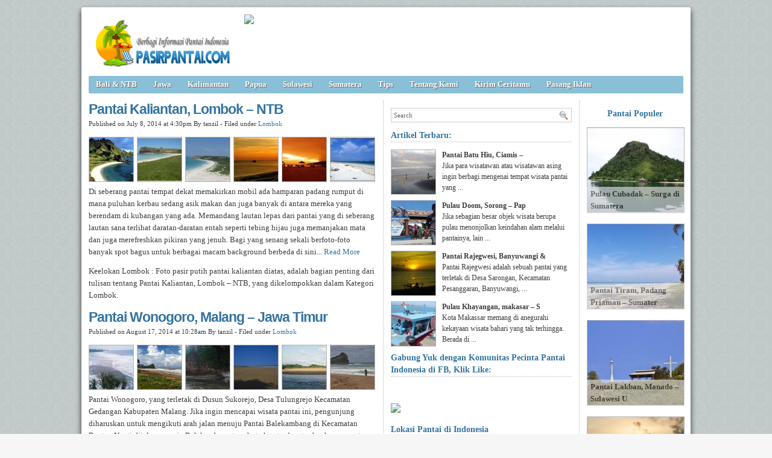

--- FILE ---
content_type: text/html; charset=UTF-8
request_url: https://pasirpantai.com/tag/lokasi-kaliantan/
body_size: 7815
content:
<!DOCTYPE html><html xmlns="http://www.w3.org/1999/xhtml" dir="ltr" lang="en-US" xmlns:x2="http://www.w3.org/2002/06/xhtml2" xmlns:fb="http://www.facebook.com/2008/fbml"><head><title>Lokasi Kaliantan : Pantai Kaliantan, Lombok &#8211; NTB. Lokasi Kaliantan. </title><meta name="description" content="Lokasi Kaliantan : Pantai Kaliantan, Lombok &#8211; NTB. Pantai Indah,Gambar Pantai Kaliantan,Wisata Bahari,Pantai Di Pulau Lombok,Pantai Kaliantan,Penginapan Di Pantai Kaliantan,Bangka,Pantai Gili,Lokasi Kaliantan. " /><meta name="keywords" content="Lokasi Kaliantan : Pantai Kaliantan, Lombok &#8211; NTB. Coklat,Tanjung Ringgit,Informasi Kaliantan,Foto Pantai Kaliantan,Pantai Lombok,Tebing,Lokasi Kaliantan,Foto Kaliantan,Lokasi Kaliantan. " /><meta charset="UTF-8" /><meta name="robots" content="noindex, follow" /><link rel="shortcut icon" href="https://pasirpantai.com/wp-content/themes/pempek-modified/images/favicon.ico" type="image/x-icon" /><link rel="alternate" type="application/rss+xml" title="RSS 2.0" href="https://pasirpantai.com/feed/" /><link rel="alternate" type="text/xml" title="RSS .92" href="https://pasirpantai.com/feed/rss/" /><link rel="alternate" type="application/atom+xml" title="Atom 0.3" href="https://pasirpantai.com/feed/atom/" /><link rel="pingback" href="https://pasirpantai.com/xmlrpc.php" /><link rel="stylesheet" href="https://pasirpantai.com/wp-content/themes/pempek-modified/style.css" type="text/css" media="screen, projection" /><link href='http://fonts.googleapis.com/css?family=Asap' rel='stylesheet' type='text/css'>	
	
	
	</head><body itemscope itemtype="http://schema.org/WebPage"><div id="wr"><div id="h"><div class="lg mt ml"><h1 class="lg"><a href="https://pasirpantai.com" img src="https://pasirpantai.com/wp-content/uploads/2022/12/pasirpantai_logo111.png" title="PasirPantai.com: Tempat Berbagi Informasi Pantai di Indonesia">PasirPantai.com: Tempat Berbagi Informasi Pantai di Indonesia</a></h1></div><div class="ad1 mt">
<a href="http://www.pasirpantai.com/pasang-iklan/"><img src="http://www.pasirpantai.com/wp-content/uploads/2013/07/slotiklan1.png"></a></div></div><div id="n"><ul class="pnl">	<li class="cat-item cat-item-1"><a rel="nofollow" href="https://pasirpantai.com/category/balintb/">Bali &amp; NTB</a>
</li>
	<li class="cat-item cat-item-4"><a rel="nofollow" href="https://pasirpantai.com/category/jawa/">Jawa</a>
</li>
	<li class="cat-item cat-item-6"><a rel="nofollow" href="https://pasirpantai.com/category/kalimantan/">Kalimantan</a>
</li>
	<li class="cat-item cat-item-9"><a rel="nofollow" href="https://pasirpantai.com/category/papua/">Papua</a>
</li>
	<li class="cat-item cat-item-7"><a rel="nofollow" href="https://pasirpantai.com/category/sulawesi/">Sulawesi</a>
</li>
	<li class="cat-item cat-item-3"><a rel="nofollow" href="https://pasirpantai.com/category/sumatera/">Sumatera</a>
</li>
	<li class="cat-item cat-item-12"><a rel="nofollow" href="https://pasirpantai.com/category/tips/">Tips</a>
</li>
<li class="cat-item"><a rel="nofollow" href="http://www.pasirpantai.com/about/">Tentang Kami</a></li>
	<li class="cat-item"><a rel="nofollow" href="http://www.pasirpantai.com/kontributor/">Kirim Ceritamu</a></li>
	<li class="cat-item"><a rel="nofollow" href="http://www.pasirpantai.com/pasang-iklan/">Pasang Iklan</a></li></ul></div><div id="c">



<div id="isi">

	<h2 class="j">Pantai Kaliantan, Lombok &#8211; NTB<a href="https://pasirpantai.com/balintb/lombok/menikmati-golden-sunset-di-pantai-kaliantan/" rel="follow">&#160;</a></h2><div class="meta mb">Published on July 8, 2014 at 4:30pm By tanzil - Filed under <a href="https://pasirpantai.com/category/balintb/lombok/" rel="nofollow">Lombok</a></div><div class="ht"><a href="https://pasirpantai.com/balintb/lombok/menikmati-golden-sunset-di-pantai-kaliantan/attachment/garis-pantai-kaliantan/"><img src="https://pasirpantai.com/wp-content/uploads/2014/07/garis-pantai-kaliantan-73x73.jpg" alt="Lombok, : garis pantai kaliantan" /></a><a href="https://pasirpantai.com/balintb/lombok/menikmati-golden-sunset-di-pantai-kaliantan/attachment/padang-rumput-di-pesisir-pantai-kaliantan/"><img src="https://pasirpantai.com/wp-content/uploads/2014/07/padang-rumput-di-pesisir-pantai-kaliantan-73x73.jpg" alt="Lombok, : padang rumput di pesisir pantai kaliantan" /></a><a href="https://pasirpantai.com/balintb/lombok/menikmati-golden-sunset-di-pantai-kaliantan/attachment/panorama-pantai-kaliantan-2/"><img src="https://pasirpantai.com/wp-content/uploads/2014/07/panorama-pantai-kaliantan1-73x73.jpg" alt="Lombok, : panorama pantai kaliantan" /></a><a href="https://pasirpantai.com/balintb/lombok/menikmati-golden-sunset-di-pantai-kaliantan/attachment/suasana-senja-di-pantai-kalianatan-2/"><img src="https://pasirpantai.com/wp-content/uploads/2014/07/suasana-senja-di-pantai-kalianatan1-73x73.jpg" alt="Lombok, : suasana senja di pantai kalianatan" /></a><a href="https://pasirpantai.com/balintb/lombok/menikmati-golden-sunset-di-pantai-kaliantan/attachment/golden-sunset-pantai-kaliantan/"><img src="https://pasirpantai.com/wp-content/uploads/2014/07/golden-sunset-pantai-kaliantan-73x73.jpg" alt="Lombok, : golden sunset pantai kaliantan" /></a><a href="https://pasirpantai.com/balintb/lombok/menikmati-golden-sunset-di-pantai-kaliantan/attachment/pasir-putih-pantai-kaliantan/"><img src="https://pasirpantai.com/wp-content/uploads/2014/07/pasir-putih-pantai-kaliantan-73x73.jpg" alt="Lombok, : pasir putih pantai kaliantan" /></a></div><p>Di seberang pantai tempat dekat memakirkan mobil ada hamparan padang rumput di mana puluhan kerbau sedang asik makan dan juga banyak di antara mereka yang berendam di kubangan yang ada. Memandang lautan lepas dari pantai yang di seberang lautan sana terlihat daratan-daratan entah seperti tebing hijau juga memanjakan mata dan juga merefreshkan pikiran yang jenuh. Bagi yang senang sekali berfoto-foto banyak spot bagus untuk berbagai macam background berbeda di sini... <a href="https://pasirpantai.com/balintb/lombok/menikmati-golden-sunset-di-pantai-kaliantan/">Read More</a></p><p>Keelokan Lombok : Foto pasir putih pantai kaliantan  diatas, adalah bagian penting dari tulisan tentang Pantai Kaliantan, Lombok &#8211; NTB, yang dikelompokkan dalam Kategori Lombok.</p>
		  
		  
		  
		  <h2 class="j">Pantai Wonogoro, Malang – Jawa Timur<a href="https://pasirpantai.com/jawa/jawa-timur/pantai-wonogoro-malang-jawa-timur/" rel="follow">&#160;</a></h2><div class="meta mb">Published on August 17, 2014 at 10:28am By tanzil - Filed under <a href="https://pasirpantai.com/category/balintb/lombok/" rel="nofollow">Lombok</a></div><div class="ht"><a href="https://pasirpantai.com/jawa/jawa-timur/pantai-wonogoro-malang-jawa-timur/attachment/keindahan-ombak-pantai-wonorogo/"><img src="https://pasirpantai.com/wp-content/uploads/2014/08/Keindahan-Ombak-Pantai-Wonorogo-73x73.jpg" alt="Lombok, : Keindahan Ombak Pantai Wonorogo" /></a><a href="https://pasirpantai.com/jawa/jawa-timur/pantai-wonogoro-malang-jawa-timur/attachment/wpid-pantai-wonogoro-terletak-di-dusun-sukorejo/"><img src="https://pasirpantai.com/wp-content/uploads/2014/08/wpid-Pantai-Wonogoro-Terletak-di-Dusun-Sukorejo-73x73.jpg" alt="Lombok, : wpid-Pantai-Wonogoro-Terletak-di-Dusun-Sukorejo" /></a><a href="https://pasirpantai.com/jawa/jawa-timur/pantai-wonogoro-malang-jawa-timur/attachment/panorama-pantai-wonorogo/"><img src="https://pasirpantai.com/wp-content/uploads/2014/08/Panorama-Pantai-Wonorogo-73x73.jpg" alt="Lombok, : Panorama Pantai Wonorogo" /></a><a href="https://pasirpantai.com/jawa/jawa-timur/pantai-wonogoro-malang-jawa-timur/attachment/pantai-wonorogo/"><img src="https://pasirpantai.com/wp-content/uploads/2014/08/Pantai-Wonorogo-73x73.jpg" alt="Lombok, : Pantai Wonorogo" /></a><a href="https://pasirpantai.com/jawa/jawa-timur/pantai-wonogoro-malang-jawa-timur/attachment/wpid-pantai-wonogoro-terletak-di-dusun-sukorejo2/"><img src="https://pasirpantai.com/wp-content/uploads/2014/08/wpid-Pantai-Wonogoro-Terletak-di-Dusun-Sukorejo2-73x73.jpg" alt="Lombok, : wpid-Pantai-Wonogoro-Terletak-di-Dusun-Sukorejo2" /></a><a href="https://pasirpantai.com/jawa/jawa-timur/pantai-wonogoro-malang-jawa-timur/attachment/suasana-pantai-wonorogo/"><img src="https://pasirpantai.com/wp-content/uploads/2014/08/Suasana-Pantai-Wonorogo-73x73.jpg" alt="Lombok, : Suasana Pantai Wonorogo" /></a></div><p>Pantai Wonogoro, yang terletak di Dusun Sukorejo, Desa Tulungrejo Kecamatan Gedangan Kabupaten Malang. Jika ingin mencapai wisata pantai ini, pengunjung diharuskan untuk mengikuti arah jalan menuju Pantai Balekambang di Kecamatan Bantur. Nanti dijalan menuju Balekambang tersebut akan terdapat sebuah perempatan, jika ke kanan akan ke Kondang Merak dan yang ke kiri akan menuju pantai Nganteb dan pantai Wonogoro. Jangan bingung bagi para pengunjung yang masih belum tau pantai ini, sudah ada papan petunjuknya menuju pantai Wonogoro di perempatan... <a href="https://pasirpantai.com/jawa/jawa-timur/pantai-wonogoro-malang-jawa-timur/">Read More</a></p><p>Keelokan Lombok : Foto Suasana Pantai Wonorogo  diatas, adalah bagian penting dari tulisan tentang Pantai Kaliantan, Lombok &#8211; NTB, yang dikelompokkan dalam Kategori Lombok.</p><h2 class="j">Pantai Ngantep, Malang – Jawa Timur<a href="https://pasirpantai.com/jawa/jawa-timur/pantai-ngantep-malang-jawa-timur/" rel="follow">&#160;</a></h2><div class="meta mb">Published on August 31, 2014 at 10:43am By tanzil - Filed under <a href="https://pasirpantai.com/category/balintb/lombok/" rel="nofollow">Lombok</a></div><div class="ht"><a href="https://pasirpantai.com/jawa/jawa-timur/pantai-ngantep-malang-jawa-timur/attachment/indahnya-pantai-ngantep/"><img src="https://pasirpantai.com/wp-content/uploads/2014/08/indahnya-pantai-ngantep-73x73.jpg" alt="Lombok, : indahnya pantai ngantep" /></a><a href="https://pasirpantai.com/jawa/jawa-timur/pantai-ngantep-malang-jawa-timur/attachment/debur-ombak-di-pantai-ngantep/"><img src="https://pasirpantai.com/wp-content/uploads/2014/08/debur-ombak-di-pantai-ngantep-73x73.jpg" alt="Lombok, : debur ombak di pantai ngantep" /></a><a href="https://pasirpantai.com/jawa/jawa-timur/pantai-ngantep-malang-jawa-timur/attachment/hamparan-pasir-pantai-ngante/"><img src="https://pasirpantai.com/wp-content/uploads/2014/08/hamparan-pasir-pantai-ngante-73x73.jpg" alt="Lombok, : hamparan pasir pantai ngante" /></a><a href="https://pasirpantai.com/jawa/jawa-timur/pantai-ngantep-malang-jawa-timur/attachment/pantai-ngantep-malang/"><img src="https://pasirpantai.com/wp-content/uploads/2014/08/pantai-ngantep-malang-73x73.jpg" alt="Lombok, : pantai ngantep - malang" /></a><a href="https://pasirpantai.com/jawa/jawa-timur/pantai-ngantep-malang-jawa-timur/attachment/senja-di-pantai-ngantep/"><img src="https://pasirpantai.com/wp-content/uploads/2014/08/senja-di-Pantai-Ngantep-73x73.jpg" alt="Lombok, : senja di Pantai Ngantep" /></a></div><p>Adapun tips yang perlu diperhatikan dalam mengembangkan atau mengelola Pantai Ngantep Malang Selatan adalah :.. <a href="https://pasirpantai.com/jawa/jawa-timur/pantai-ngantep-malang-jawa-timur/">Read More</a></p><p>Keelokan Lombok : Foto senja di Pantai Ngantep  diatas, adalah bagian penting dari tulisan tentang Pantai Kaliantan, Lombok &#8211; NTB, yang dikelompokkan dalam Kategori Lombok.</p><h2 class="j">Pulau Batanta, Raja Ampat &#8211; Papua<a href="https://pasirpantai.com/papua/pulau-batanta-raja-ampat-papua/" rel="follow">&#160;</a></h2><div class="meta mb">Published on November 14, 2014 at 10:56am By tanzil - Filed under <a href="https://pasirpantai.com/category/balintb/lombok/" rel="nofollow">Lombok</a></div><div class="ht"><a href="https://pasirpantai.com/papua/pulau-batanta-raja-ampat-papua/attachment/pulau-batanta/"><img src="https://pasirpantai.com/wp-content/uploads/2014/11/pulau-batanta-73x73.jpg" alt="Lombok, : pulau batanta" /></a><a href="https://pasirpantai.com/papua/pulau-batanta-raja-ampat-papua/attachment/resort-raja-ampat-pulau-batanta/"><img src="https://pasirpantai.com/wp-content/uploads/2014/11/Resort-Raja-Ampat-Pulau-Batanta-73x73.jpg" alt="Lombok, : Resort Raja Ampat - Pulau Batanta" /></a><a href="https://pasirpantai.com/papua/pulau-batanta-raja-ampat-papua/attachment/resort-pulau-batanta/"><img src="https://pasirpantai.com/wp-content/uploads/2014/11/Resort-pulau-batanta-73x73.jpg" alt="Lombok, : Resort pulau batanta" /></a><a href="https://pasirpantai.com/papua/pulau-batanta-raja-ampat-papua/attachment/air-terjun-di-pulau-batanta/"><img src="https://pasirpantai.com/wp-content/uploads/2014/11/air-terjun-di-pulau-batanta-73x73.jpg" alt="Lombok, : air terjun di pulau batanta" /></a><a href="https://pasirpantai.com/papua/pulau-batanta-raja-ampat-papua/attachment/sunset-pulau-batanta/"><img src="https://pasirpantai.com/wp-content/uploads/2014/11/sunset-pulau-batanta-73x73.jpg" alt="Lombok, : sunset pulau batanta" /></a><a href="https://pasirpantai.com/papua/pulau-batanta-raja-ampat-papua/attachment/mangroove-pulau-batanta/"><img src="https://pasirpantai.com/wp-content/uploads/2014/11/mangroove-pulau-batanta-73x73.jpg" alt="Lombok, : mangroove pulau batanta" /></a></div><p>Desa tersebut bernama Marandanweser dan Waiweser dimana penduduknya sudah terbiasa dengan kedatangan para wisatawan, sehingga dapat pula dikatakan bahwa desa ini merupakan desa wisata. Di masing-masing desa ini terdapat beberapa fasilitas penginapan seperti homestay yang bisa Anda sewa... <a href="https://pasirpantai.com/papua/pulau-batanta-raja-ampat-papua/">Read More</a></p><p>Keelokan Lombok : Foto mangroove pulau batanta  diatas, adalah bagian penting dari tulisan tentang Pantai Kaliantan, Lombok &#8211; NTB, yang dikelompokkan dalam Kategori Lombok.</p><h2 class="j">Pantai Kuala Geulumpang, Langsa &#8211; Aceh<a href="https://pasirpantai.com/sumatera/aceh/pantai-kuala-geulumpang-langsa-aceh/" rel="follow">&#160;</a></h2><div class="meta mb">Published on July 9, 2014 at 11:10pm By tanzil - Filed under <a href="https://pasirpantai.com/category/balintb/lombok/" rel="nofollow">Lombok</a></div><div class="ht"><a href="https://pasirpantai.com/sumatera/aceh/pantai-kuala-geulumpang-langsa-aceh/attachment/hamparan-pasir-putih-di-pantai-geulumpang/"><img src="https://pasirpantai.com/wp-content/uploads/2014/07/hamparan-pasir-putih-di-pantai-Geulumpang-73x73.jpg" alt="Lombok, : hamparan pasir putih di pantai Geulumpang" /></a><a href="https://pasirpantai.com/sumatera/aceh/pantai-kuala-geulumpang-langsa-aceh/attachment/keindahan-pantai-geulumpang/"><img src="https://pasirpantai.com/wp-content/uploads/2014/07/keindahan-pantai-Geulumpang-73x73.jpg" alt="Lombok, : keindahan pantai Geulumpang" /></a><a href="https://pasirpantai.com/sumatera/aceh/pantai-kuala-geulumpang-langsa-aceh/attachment/sunset-di-pantai-geulumpang/"><img src="https://pasirpantai.com/wp-content/uploads/2014/07/sunset-di-pantai-Geulumpang-73x73.jpg" alt="Lombok, : sunset di pantai Geulumpang" /></a><a href="https://pasirpantai.com/sumatera/aceh/pantai-kuala-geulumpang-langsa-aceh/attachment/wisatawan-di-pantai-geulumpang/"><img src="https://pasirpantai.com/wp-content/uploads/2014/07/wisatawan-di-pantai-Geulumpang-73x73.jpg" alt="Lombok, : wisatawan di pantai Geulumpang" /></a><a href="https://pasirpantai.com/sumatera/aceh/pantai-kuala-geulumpang-langsa-aceh/attachment/panorama-pantai-geulumpang/"><img src="https://pasirpantai.com/wp-content/uploads/2014/07/panorama-pantai-Geulumpang-73x73.jpg" alt="Lombok, : panorama pantai Geulumpang" /></a></div><p>Akan tetapi, ada juga angkutan umum yang bisa anda gunakan untuk menuju pantai tersebut, seperti bus kota, minibus ADT jumbo dan minibus L-300, lalu ada juga Labi-Labi yang sering disebut dengan istilah lain yaitu Sudako... <a href="https://pasirpantai.com/sumatera/aceh/pantai-kuala-geulumpang-langsa-aceh/">Read More</a></p><p>Keelokan Lombok : Foto panorama pantai Geulumpang  diatas, adalah bagian penting dari tulisan tentang Pantai Kaliantan, Lombok &#8211; NTB, yang dikelompokkan dalam Kategori Lombok.</p><h2 class="j">Taman Laut Pulau Rubiah – Sabang<a href="https://pasirpantai.com/sumatera/aceh/taman-laut-pulau-rubiah-sabang/" rel="follow">&#160;</a></h2><div class="meta mb">Published on November 14, 2014 at 11:11am By tanzil - Filed under <a href="https://pasirpantai.com/category/balintb/lombok/" rel="nofollow">Lombok</a></div><div class="ht"><a href="https://pasirpantai.com/sumatera/aceh/taman-laut-pulau-rubiah-sabang/attachment/penghuni-bawah-laut-taman-laut-rubiah/"><img src="https://pasirpantai.com/wp-content/uploads/2014/11/Penghuni-Bawah-Laut-Taman-Laut-Rubiah-73x73.jpg" alt="Lombok, : Penghuni Bawah Laut Taman Laut Rubiah" /></a><a href="https://pasirpantai.com/sumatera/aceh/taman-laut-pulau-rubiah-sabang/attachment/pantai-pulau-rubiah/"><img src="https://pasirpantai.com/wp-content/uploads/2014/11/Pantai-Pulau-Rubiah-73x73.jpg" alt="Lombok, : Pantai Pulau Rubiah" /></a><a href="https://pasirpantai.com/sumatera/aceh/taman-laut-pulau-rubiah-sabang/attachment/taman-laut-pulau-rubiah/"><img src="https://pasirpantai.com/wp-content/uploads/2014/11/taman-laut-pulau-rubiah-73x73.jpg" alt="Lombok, : taman laut pulau rubiah" /></a><a href="https://pasirpantai.com/sumatera/aceh/taman-laut-pulau-rubiah-sabang/attachment/suasana-pulau-rubiah/"><img src="https://pasirpantai.com/wp-content/uploads/2014/11/Suasana-Pulau-Rubiah-73x73.jpg" alt="Lombok, : Suasana Pulau Rubiah" /></a><a href="https://pasirpantai.com/sumatera/aceh/taman-laut-pulau-rubiah-sabang/attachment/ragam-ikan-ikan-yang-indah-di-pulau-rubiah/"><img src="https://pasirpantai.com/wp-content/uploads/2014/11/Ragam-Ikan-Ikan-Yang-Indah-Di-Pulau-Rubiah-73x73.jpg" alt="Lombok, : Ragam Ikan - Ikan Yang Indah Di Pulau Rubiah" /></a><a href="https://pasirpantai.com/sumatera/aceh/taman-laut-pulau-rubiah-sabang/attachment/terumbu-karang-di-pulau-rubiah/"><img src="https://pasirpantai.com/wp-content/uploads/2014/11/terumbu-karang-di-pulau-Rubiah-73x73.jpg" alt="Lombok, : terumbu karang di pulau Rubiah" /></a></div><p>3. Bawalah penutup kepala seperti topi atau payung. Karena cuaca di pulau ini sangat panas.<br />4. Bawalah barang bawaan anda secukupnya. Jangan sampai memberatkan perjalanan anda... <a href="https://pasirpantai.com/sumatera/aceh/taman-laut-pulau-rubiah-sabang/">Read More</a></p><p>Keelokan Lombok : Foto terumbu karang di pulau Rubiah  diatas, adalah bagian penting dari tulisan tentang Pantai Kaliantan, Lombok &#8211; NTB, yang dikelompokkan dalam Kategori Lombok.</p><h2 class="j">Pantai Merah Afulu, Nias – Sumatera Utara<a href="https://pasirpantai.com/sumatera/sumatera-utara/pantai-merah-afulu-nias-sumatera-utara/" rel="follow">&#160;</a></h2><div class="meta mb">Published on July 16, 2014 at 4:51pm By tanzil - Filed under <a href="https://pasirpantai.com/category/balintb/lombok/" rel="nofollow">Lombok</a></div><div class="ht"><a href="https://pasirpantai.com/sumatera/sumatera-utara/pantai-merah-afulu-nias-sumatera-utara/attachment/surfing-di-pantai-merah-afulu/"><img src="https://pasirpantai.com/wp-content/uploads/2014/07/Surfing-di-Pantai-Merah-Afulu-73x73.jpg" alt="Lombok, : Surfing di Pantai Merah Afulu" /></a><a href="https://pasirpantai.com/sumatera/sumatera-utara/pantai-merah-afulu-nias-sumatera-utara/attachment/pantai-merah-afulu/"><img src="https://pasirpantai.com/wp-content/uploads/2014/07/Pantai-Merah-Afulu-73x73.jpg" alt="Lombok, : Pantai Merah Afulu" /></a><a href="https://pasirpantai.com/sumatera/sumatera-utara/pantai-merah-afulu-nias-sumatera-utara/attachment/ombak-di-pantai-merah-afulu/"><img src="https://pasirpantai.com/wp-content/uploads/2014/07/Ombak-Di-Pantai-Merah-Afulu-73x73.jpg" alt="Lombok, : Ombak Di Pantai Merah Afulu" /></a><a href="https://pasirpantai.com/sumatera/sumatera-utara/pantai-merah-afulu-nias-sumatera-utara/attachment/keindahan-hamparan-pasir-di-pantai-merah-afulu/"><img src="https://pasirpantai.com/wp-content/uploads/2014/07/Keindahan-Hamparan-Pasir-Di-Pantai-Merah-Afulu-73x73.jpg" alt="Lombok, : Keindahan Hamparan Pasir Di Pantai Merah Afulu" /></a><a href="https://pasirpantai.com/sumatera/sumatera-utara/pantai-merah-afulu-nias-sumatera-utara/attachment/deburan-ombak-di-pantai-merah-afulu/"><img src="https://pasirpantai.com/wp-content/uploads/2014/07/Deburan-Ombak-Di-Pantai-Merah-Afulu-73x73.jpg" alt="Lombok, : Deburan Ombak Di Pantai Merah Afulu" /></a></div><p><strong>Penyu Di Pantai Merah Afulu</strong>.. <a href="https://pasirpantai.com/sumatera/sumatera-utara/pantai-merah-afulu-nias-sumatera-utara/">Read More</a></p><p>Keelokan Lombok : Foto Deburan Ombak Di Pantai Merah Afulu  diatas, adalah bagian penting dari tulisan tentang Pantai Kaliantan, Lombok &#8211; NTB, yang dikelompokkan dalam Kategori Lombok.</p><h2 class="j">Pantai Nipah, Lombok – Nusa Tenggara Barat<a href="https://pasirpantai.com/balintb/memandangi-sunset-di-pantai-nipah-lombok-nusa-tenggara-barat/" rel="follow">&#160;</a></h2><div class="meta mb">Published on June 28, 2014 at 11:27pm By tanzil - Filed under <a href="https://pasirpantai.com/category/balintb/lombok/" rel="nofollow">Lombok</a></div><div class="ht"><a href="https://pasirpantai.com/balintb/memandangi-sunset-di-pantai-nipah-lombok-nusa-tenggara-barat/attachment/pesona-pantai-tanjung-nipah/"><img src="https://pasirpantai.com/wp-content/uploads/2014/06/pesona-pantai-tanjung-nipah-73x73.jpg" alt="Lombok, : pesona pantai tanjung nipah" /></a><a href="https://pasirpantai.com/balintb/memandangi-sunset-di-pantai-nipah-lombok-nusa-tenggara-barat/attachment/pantai-tanjung-nipah/"><img src="https://pasirpantai.com/wp-content/uploads/2014/06/pantai-tanjung-nipah-73x73.jpg" alt="Lombok, : pantai tanjung nipah" /></a><a href="https://pasirpantai.com/balintb/memandangi-sunset-di-pantai-nipah-lombok-nusa-tenggara-barat/attachment/sunset-di-panti-tanjung-nipah/"><img src="https://pasirpantai.com/wp-content/uploads/2014/06/sunset-di-panti-tanjung-nipah-73x73.jpg" alt="Lombok, : sunset di panti tanjung nipah" /></a></div><p>Daya tarik utama pantai Nipah adalah panorama sore harinya yang sangat indah. Anda akan ditemani beberapa pengunjung pantai yang juga ingin menjadi saksi sunset pantai Nipah. Pancaran sinar mataharinya berwarna keemasan, memantul di atas hamparan air laut yang kebiruan menghasilkan mosaik warna yang sangat memukau... <a href="https://pasirpantai.com/balintb/memandangi-sunset-di-pantai-nipah-lombok-nusa-tenggara-barat/">Read More</a></p><p>Keelokan Lombok : Foto sunset di panti tanjung nipah  diatas, adalah bagian penting dari tulisan tentang Pantai Kaliantan, Lombok &#8211; NTB, yang dikelompokkan dalam Kategori Lombok.</p><h2 class="j">Pantai Ai Loang, Sumbawa &#8211; NTB<a href="https://pasirpantai.com/balintb/pesona-pantai-ai-loang-sumbawa/" rel="follow">&#160;</a></h2><div class="meta mb">Published on July 3, 2014 at 8:43pm By tanzil - Filed under <a href="https://pasirpantai.com/category/balintb/lombok/" rel="nofollow">Lombok</a></div><div class="ht"><a href="https://pasirpantai.com/balintb/pesona-pantai-ai-loang-sumbawa/attachment/suasana-di-pantai-ai-loang/"><img src="https://pasirpantai.com/wp-content/uploads/2014/07/suasana-di-pantai-Ai-Loang-73x73.jpg" alt="Lombok, : suasana di pantai Ai Loang" /></a><a href="https://pasirpantai.com/balintb/pesona-pantai-ai-loang-sumbawa/attachment/pasir-putih-pantai-ai-long/"><img src="https://pasirpantai.com/wp-content/uploads/2014/07/pasir-putih-pantai-Ai-Long-73x73.jpg" alt="Lombok, : pasir putih pantai Ai Long" /></a><a href="https://pasirpantai.com/balintb/pesona-pantai-ai-loang-sumbawa/attachment/fasilitas-permainan-di-pantai-ai-loang-sumbawa/"><img src="https://pasirpantai.com/wp-content/uploads/2014/07/fasilitas-permainan-di-pantai-Ai-Loang-Sumbawa-73x73.jpg" alt="Lombok, : fasilitas permainan di pantai Ai Loang - Sumbawa" /></a><a href="https://pasirpantai.com/balintb/pesona-pantai-ai-loang-sumbawa/attachment/kolam-untuk-berenang-berbentuk-love/"><img src="https://pasirpantai.com/wp-content/uploads/2014/07/kolam-untuk-berenang-berbentuk-Love-73x73.jpg" alt="Lombok, : kolam untuk berenang berbentuk Love" /></a><a href="https://pasirpantai.com/balintb/pesona-pantai-ai-loang-sumbawa/attachment/pemandangan-dari-resort/"><img src="https://pasirpantai.com/wp-content/uploads/2014/07/pemandangan-dari-resort-73x73.jpg" alt="Lombok, : pemandangan dari resort" /></a><a href="https://pasirpantai.com/balintb/pesona-pantai-ai-loang-sumbawa/attachment/pesona-pantai-ai-loang/"><img src="https://pasirpantai.com/wp-content/uploads/2014/07/pesona-pantai-ai-Loang-73x73.jpg" alt="Lombok, : pesona pantai ai Loang" /></a></div><p>Begitu anda sudah hampir sampai di Desa Penyaringan, di jalan besar anda akan melihat sebuah papan penunjuk arah yang menunjukkan lokasi Pantai Ai Loang, nah anda tinggal ikuti saja petunjuk arah tersebut, dan tidak lama kemudian anda sudah bisa melihat sedikit keindahan dari Pantai Ai Loang ini... <a href="https://pasirpantai.com/balintb/pesona-pantai-ai-loang-sumbawa/">Read More</a></p><p>Keelokan Lombok : Foto pesona pantai ai Loang  diatas, adalah bagian penting dari tulisan tentang Pantai Kaliantan, Lombok &#8211; NTB, yang dikelompokkan dalam Kategori Lombok.</p><h2 class="j">Pulau Jefman, Sorong &#8211; Papua<a href="https://pasirpantai.com/papua/pulau-jefman-sorong-papua/" rel="follow">&#160;</a></h2><div class="meta mb">Published on December 2, 2014 at 1:37pm By tanzil - Filed under <a href="https://pasirpantai.com/category/balintb/lombok/" rel="nofollow">Lombok</a></div><div class="ht"><a href="https://pasirpantai.com/papua/pulau-jefman-sorong-papua/attachment/pulau-jefman/"><img src="https://pasirpantai.com/wp-content/uploads/2014/12/Pulau-Jefman-73x73.jpg" alt="Lombok, : Pulau Jefman" /></a><a href="https://pasirpantai.com/papua/pulau-jefman-sorong-papua/attachment/perairan-pulau-jefman/"><img src="https://pasirpantai.com/wp-content/uploads/2014/12/perairan-Pulau-Jefman-73x73.jpg" alt="Lombok, : perairan Pulau Jefman" /></a><a href="https://pasirpantai.com/papua/pulau-jefman-sorong-papua/attachment/gerbang-masuk-pulau-jefman/"><img src="https://pasirpantai.com/wp-content/uploads/2014/12/Gerbang-Masuk-Pulau-Jefman-73x73.jpg" alt="Lombok, : Gerbang Masuk Pulau Jefman" /></a><a href="https://pasirpantai.com/papua/pulau-jefman-sorong-papua/attachment/debur-ombak-perairan-pulau-jefman/"><img src="https://pasirpantai.com/wp-content/uploads/2014/12/Debur-Ombak-Perairan-Pulau-Jefman-73x73.jpg" alt="Lombok, : Debur Ombak Perairan Pulau Jefman" /></a><a href="https://pasirpantai.com/papua/pulau-jefman-sorong-papua/attachment/pesisir-pantai-pulau-jefman/"><img src="https://pasirpantai.com/wp-content/uploads/2014/12/Pesisir-Pantai-Pulau-Jefman-73x73.jpg" alt="Lombok, : Pesisir Pantai Pulau Jefman" /></a></div><p>Pulau Jefman terkenal akan Bandara Jefmannya, bandara lama kota Sorong yang sudah tidak di pergunakan lagi sejak 5 hingga 6 tahun yang lalu. Sekarang, bandara tua ini hanya di jadikan lokasi bermain anak-anak setempat, terlihat dari pagar Bandara tersebut yang sudah berlubang sebagai tempat keluar masuknya anak-anak Pulau Jefman... <a href="https://pasirpantai.com/papua/pulau-jefman-sorong-papua/">Read More</a></p><p>Keelokan Lombok : Foto Pesisir Pantai Pulau Jefman  diatas, adalah bagian penting dari tulisan tentang Pantai Kaliantan, Lombok &#8211; NTB, yang dikelompokkan dalam Kategori Lombok.</p>      </div><!--end #isi -->


<div id="ska">	
	
	
	<div class="searchbox mt l"><form id="searchform" action="https://pasirpantai.com" method="get"><fieldset><input type="text" value="Search" onblur="if(this.value=='') this.value='Search';" onfocus="if(this.value=='Search') this.value='';" name="s"><button type="submit"></button></fieldset></form></div><p class="str">Artikel Terbaru:</p><div class="gk"><div class="gkl"><a href="https://pasirpantai.com/jawa/jawa-barat/pantai-batu-hiu-ciamis-jawa-barat/" title="Pantai Batu Hiu, Ciamis &#8211; Jawa Barat"><img src="https://pasirpantai.com/wp-content/uploads/2012/09/pantai-batu-hiu_002-73x73.jpg" width="73" height="73"></a></div><p class="gkr"><strong>Pantai Batu Hiu, Ciamis &#8211</strong></br>Jika para wisatawan atau wisatawan asing ingin berbagi mengenai tempat wisata pantai yang ...</p><div class="clear"></div><div class="gkl"><a href="https://pasirpantai.com/papua/pulau-doom-sorong-papua/" title="Pulau Doom, Sorong &#8211; Papua"><img src="https://pasirpantai.com/wp-content/uploads/2014/09/Gerbang-Masuk-Pulau-Doom-73x73.jpg" width="73" height="73"></a></div><p class="gkr"><strong>Pulau Doom, Sorong &#8211; Pap</strong></br>Jika sebagian besar objek wisata berupa pulau menonjolkan keindahan alam melalui pantainya, lain ...</p><div class="clear"></div><div class="gkl"><a href="https://pasirpantai.com/jawa/jawa-timur/perpaduan-wisata-pantai-rajegwesi-dan-teluk-hijau-tnmb-banyuwangi/" title="Pantai Rajegwesi, Banyuwangi &#8211; Jawa Timur"><img src="https://pasirpantai.com/wp-content/uploads/2014/06/sunrise-di-rajegwesi-73x73.jpg" width="73" height="73"></a></div><p class="gkr"><strong>Pantai Rajegwesi, Banyuwangi &</strong></br>Pantai Rajegwesi adalah sebuah pantai yang terletak di Desa Sarongan, Kecamatan Pesanggaran, Banyuwangi, ...</p><div class="clear"></div><div class="gkl"><a href="https://pasirpantai.com/sulawesi/sulawesi-selatan/keindahan-khayangan-makasar-sulawesi-selatan/" title="Pulau Khayangan, makasar – Sulawesi Selatan"><img src="https://pasirpantai.com/wp-content/uploads/2014/09/kapal-transportasi-di-Pulau-Khayangan-73x73.jpg" width="73" height="73"></a></div><p class="gkr"><strong>Pulau Khayangan, makasar – S</strong></br>Kota Makassar memang di anegurahi kekayaan wisata bahari yang tak terhingga. Berada di ...</p><div class="clear"></div></div><p class="str">Gabung Yuk dengan Komunitas Pecinta Pantai Indonesia di FB, Klik Like:</p><div class="ad3"><div class="fb-like-box" data-href="https://www.facebook.com/PecintaPantaiIndonesia" data-width="300" data-show-faces="true" data-stream="false" data-header="true"></div></div><div class="ad3 mt"><a href="http://www.pasirpantai.com/pasang-iklan/"><img src="http://www.pasirpantai.com/wp-content/uploads/2013/07/slotiklan2.png"></a></div><p class="str mt">Lokasi Pantai di Indonesia</p><div class="gk"><div class="tagcloud">	<li class="cat-item cat-item-1"><a rel="nofollow" href="https://pasirpantai.com/category/balintb/">Bali &amp; NTB</a>
<ul class='children'>
	<li class="cat-item cat-item-8"><a rel="nofollow" href="https://pasirpantai.com/category/balintb/bali/">Bali</a>
</li>
	<li class="cat-item cat-item-22"><a rel="nofollow" href="https://pasirpantai.com/category/balintb/lombok/">Lombok</a>
</li>
	<li class="cat-item cat-item-23"><a rel="nofollow" href="https://pasirpantai.com/category/balintb/nusa-tenggara/">Nusa Tenggara</a>
</li>
</ul>
</li>
	<li class="cat-item cat-item-2162"><a rel="nofollow" href="https://pasirpantai.com/category/banten-2/">Banten</a>
</li>
	<li class="cat-item cat-item-18529"><a rel="nofollow" href="https://pasirpantai.com/category/flores-2/">Flores</a>
</li>
	<li class="cat-item cat-item-18198"><a rel="nofollow" href="https://pasirpantai.com/category/gorontalo-2/">Gorontalo</a>
</li>
	<li class="cat-item cat-item-4"><a rel="nofollow" href="https://pasirpantai.com/category/jawa/">Jawa</a>
<ul class='children'>
	<li class="cat-item cat-item-192"><a rel="nofollow" href="https://pasirpantai.com/category/jawa/diy-yogyakarta/">DIY Yogyakarta</a>
</li>
	<li class="cat-item cat-item-2108"><a rel="nofollow" href="https://pasirpantai.com/category/jawa/dki-jakarta-jawa/">DKI Jakarta</a>
</li>
	<li class="cat-item cat-item-133"><a rel="nofollow" href="https://pasirpantai.com/category/jawa/jawa-barat/">Jawa Barat</a>
</li>
	<li class="cat-item cat-item-154"><a rel="nofollow" href="https://pasirpantai.com/category/jawa/jawa-tengah/">Jawa Tengah</a>
</li>
	<li class="cat-item cat-item-167"><a rel="nofollow" href="https://pasirpantai.com/category/jawa/jawa-timur/">Jawa Timur</a>
</li>
	<li class="cat-item cat-item-15"><a rel="nofollow" href="https://pasirpantai.com/category/jawa/karimun-jawa/">Karimun Jawa</a>
</li>
	<li class="cat-item cat-item-378"><a rel="nofollow" href="https://pasirpantai.com/category/jawa/kep-seribu/">Kep Seribu</a>
</li>
	<li class="cat-item cat-item-10"><a rel="nofollow" href="https://pasirpantai.com/category/jawa/ujung-genteng/">Ujung Genteng</a>
</li>
</ul>
</li>
	<li class="cat-item cat-item-6"><a rel="nofollow" href="https://pasirpantai.com/category/kalimantan/">Kalimantan</a>
<ul class='children'>
	<li class="cat-item cat-item-555"><a rel="nofollow" href="https://pasirpantai.com/category/kalimantan/kalimantan-barat/">Kalimantan Barat</a>
</li>
	<li class="cat-item cat-item-202"><a rel="nofollow" href="https://pasirpantai.com/category/kalimantan/kalimantan-selatan/">Kalimantan Selatan</a>
</li>
	<li class="cat-item cat-item-1039"><a rel="nofollow" href="https://pasirpantai.com/category/kalimantan/kalimantan-tengah/">Kalimantan Tengah</a>
</li>
	<li class="cat-item cat-item-230"><a rel="nofollow" href="https://pasirpantai.com/category/kalimantan/kalimantan-timur/">Kalimantan Timur</a>
</li>
</ul>
</li>
	<li class="cat-item cat-item-2163"><a rel="nofollow" href="https://pasirpantai.com/category/ntt/">NTT</a>
</li>
	<li class="cat-item cat-item-9"><a rel="nofollow" href="https://pasirpantai.com/category/papua/">Papua</a>
<ul class='children'>
	<li class="cat-item cat-item-21"><a rel="nofollow" href="https://pasirpantai.com/category/papua/raja-ampat/">Raja Ampat</a>
</li>
</ul>
</li>
	<li class="cat-item cat-item-7"><a rel="nofollow" href="https://pasirpantai.com/category/sulawesi/">Sulawesi</a>
<ul class='children'>
	<li class="cat-item cat-item-418"><a rel="nofollow" href="https://pasirpantai.com/category/sulawesi/maluku/">Maluku</a>
</li>
	<li class="cat-item cat-item-993"><a rel="nofollow" href="https://pasirpantai.com/category/sulawesi/sulawesi-barat/">Sulawesi Barat</a>
</li>
	<li class="cat-item cat-item-178"><a rel="nofollow" href="https://pasirpantai.com/category/sulawesi/sulawesi-selatan/">Sulawesi Selatan</a>
</li>
	<li class="cat-item cat-item-2117"><a rel="nofollow" href="https://pasirpantai.com/category/sulawesi/sulawesi-tengah/">Sulawesi Tengah</a>
</li>
	<li class="cat-item cat-item-217"><a rel="nofollow" href="https://pasirpantai.com/category/sulawesi/sulawesi-tenggara/">Sulawesi Tenggara</a>
</li>
	<li class="cat-item cat-item-920"><a rel="nofollow" href="https://pasirpantai.com/category/sulawesi/sulawesi-utara/">Sulawesi Utara</a>
</li>
	<li class="cat-item cat-item-20"><a rel="nofollow" href="https://pasirpantai.com/category/sulawesi/tanjungg-bira/">Tanjungg Bira</a>
</li>
</ul>
</li>
	<li class="cat-item cat-item-3"><a rel="nofollow" href="https://pasirpantai.com/category/sumatera/">Sumatera</a>
<ul class='children'>
	<li class="cat-item cat-item-342"><a rel="nofollow" href="https://pasirpantai.com/category/sumatera/aceh/">Aceh</a>
</li>
	<li class="cat-item cat-item-210"><a rel="nofollow" href="https://pasirpantai.com/category/sumatera/bangka/">Bangka</a>
</li>
	<li class="cat-item cat-item-5"><a rel="nofollow" href="https://pasirpantai.com/category/sumatera/belitong/">Belitong</a>
</li>
	<li class="cat-item cat-item-747"><a rel="nofollow" href="https://pasirpantai.com/category/sumatera/bengkulu/">Bengkulu</a>
</li>
	<li class="cat-item cat-item-603"><a rel="nofollow" href="https://pasirpantai.com/category/sumatera/kepulauan-riau/">Kepulauan Riau</a>
</li>
	<li class="cat-item cat-item-162"><a rel="nofollow" href="https://pasirpantai.com/category/sumatera/lampung-sumatera/">Lampung</a>
</li>
	<li class="cat-item cat-item-16"><a rel="nofollow" href="https://pasirpantai.com/category/sumatera/mentawai/">Mentawai</a>
</li>
	<li class="cat-item cat-item-17"><a rel="nofollow" href="https://pasirpantai.com/category/sumatera/pulau-cubadak/">Pulau Cubadak</a>
</li>
	<li class="cat-item cat-item-132"><a rel="nofollow" href="https://pasirpantai.com/category/sumatera/sumatera-barat/">Sumatera Barat</a>
</li>
	<li class="cat-item cat-item-695"><a rel="nofollow" href="https://pasirpantai.com/category/sumatera/sumatera-utara/">Sumatera Utara</a>
</li>
</ul>
</li>
	<li class="cat-item cat-item-12"><a rel="nofollow" href="https://pasirpantai.com/category/tips/">Tips</a>
</li>
</div></div><p class="str mt">Topik Populer</p><div class="gk"><div class="tagcloud">		<a rel="nofollow" href="https://pasirpantai.com/tag/transportasi/" class="tag-cloud-link tag-link-320 tag-link-position-1" style="font-size: 10pt;">transportasi</a>
<a rel="nofollow" href="https://pasirpantai.com/tag/ikan/" class="tag-cloud-link tag-link-991 tag-link-position-2" style="font-size: 10pt;">ikan</a>
<a rel="nofollow" href="https://pasirpantai.com/tag/keindahan-alam/" class="tag-cloud-link tag-link-232 tag-link-position-3" style="font-size: 10pt;">keindahan alam</a>
<a rel="nofollow" href="https://pasirpantai.com/tag/bibir-pantai/" class="tag-cloud-link tag-link-659 tag-link-position-4" style="font-size: 10pt;">bibir pantai</a>
<a rel="nofollow" href="https://pasirpantai.com/tag/pulau/" class="tag-cloud-link tag-link-26 tag-link-position-5" style="font-size: 10pt;">pulau</a>
<a rel="nofollow" href="https://pasirpantai.com/tag/lokasi-pantai/" class="tag-cloud-link tag-link-694 tag-link-position-6" style="font-size: 10pt;">lokasi pantai</a>
<a rel="nofollow" href="https://pasirpantai.com/tag/objek-wisata/" class="tag-cloud-link tag-link-238 tag-link-position-7" style="font-size: 10pt;">objek wisata</a>
<a rel="nofollow" href="https://pasirpantai.com/tag/sunset/" class="tag-cloud-link tag-link-519 tag-link-position-8" style="font-size: 10pt;">sunset</a>
<a rel="nofollow" href="https://pasirpantai.com/tag/air-laut/" class="tag-cloud-link tag-link-560 tag-link-position-9" style="font-size: 10pt;">air laut</a>
<a rel="nofollow" href="https://pasirpantai.com/tag/ombak/" class="tag-cloud-link tag-link-143 tag-link-position-10" style="font-size: 10pt;">ombak</a>
<a rel="nofollow" href="https://pasirpantai.com/tag/bali/" class="tag-cloud-link tag-link-18803 tag-link-position-11" style="font-size: 10pt;">Bali</a>
<a rel="nofollow" href="https://pasirpantai.com/tag/keindahan-pantai/" class="tag-cloud-link tag-link-270 tag-link-position-12" style="font-size: 10pt;">keindahan pantai</a>
<a rel="nofollow" href="https://pasirpantai.com/tag/pemandangan/" class="tag-cloud-link tag-link-196 tag-link-position-13" style="font-size: 10pt;">pemandangan</a>
<a rel="nofollow" href="https://pasirpantai.com/tag/batu/" class="tag-cloud-link tag-link-1084 tag-link-position-14" style="font-size: 10pt;">batu</a>
<a rel="nofollow" href="https://pasirpantai.com/tag/karang/" class="tag-cloud-link tag-link-220 tag-link-position-15" style="font-size: 10pt;">karang</a>
<a rel="nofollow" href="https://pasirpantai.com/tag/tempat-wisata/" class="tag-cloud-link tag-link-260 tag-link-position-16" style="font-size: 10pt;">tempat wisata</a>
<a rel="nofollow" href="https://pasirpantai.com/tag/sekitar-pantai/" class="tag-cloud-link tag-link-374 tag-link-position-17" style="font-size: 10pt;">sekitar pantai</a>
<a rel="nofollow" href="https://pasirpantai.com/tag/wisatawan/" class="tag-cloud-link tag-link-573 tag-link-position-18" style="font-size: 10pt;">wisatawan</a>
<a rel="nofollow" href="https://pasirpantai.com/tag/wisata-alam/" class="tag-cloud-link tag-link-138 tag-link-position-19" style="font-size: 10pt;">wisata alam</a>
<a rel="nofollow" href="https://pasirpantai.com/tag/kuta/" class="tag-cloud-link tag-link-32 tag-link-position-20" style="font-size: 10pt;">kuta</a>
<a rel="nofollow" href="https://pasirpantai.com/tag/memancing/" class="tag-cloud-link tag-link-370 tag-link-position-21" style="font-size: 10pt;">memancing</a>
<a rel="nofollow" href="https://pasirpantai.com/tag/keindahan/" class="tag-cloud-link tag-link-250 tag-link-position-22" style="font-size: 10pt;">keindahan</a>
<a rel="nofollow" href="https://pasirpantai.com/tag/perahu/" class="tag-cloud-link tag-link-200 tag-link-position-23" style="font-size: 10pt;">perahu</a>
<a rel="nofollow" href="https://pasirpantai.com/tag/pasir-putih/" class="tag-cloud-link tag-link-184 tag-link-position-24" style="font-size: 10pt;">pasir putih</a>
<a rel="nofollow" href="https://pasirpantai.com/tag/wisata-bahari/" class="tag-cloud-link tag-link-242 tag-link-position-25" style="font-size: 10pt;">wisata bahari</a>
<a rel="nofollow" href="https://pasirpantai.com/tag/pasir/" class="tag-cloud-link tag-link-29 tag-link-position-26" style="font-size: 10pt;">pasir</a>
<a rel="nofollow" href="https://pasirpantai.com/tag/bermain/" class="tag-cloud-link tag-link-1141 tag-link-position-27" style="font-size: 10pt;">bermain</a>
<a rel="nofollow" href="https://pasirpantai.com/tag/penginapan/" class="tag-cloud-link tag-link-897 tag-link-position-28" style="font-size: 10pt;">penginapan</a>
<a rel="nofollow" href="https://pasirpantai.com/tag/wisata-pantai/" class="tag-cloud-link tag-link-165 tag-link-position-29" style="font-size: 10pt;">wisata pantai</a>
<a rel="nofollow" href="https://pasirpantai.com/tag/berenang/" class="tag-cloud-link tag-link-34 tag-link-position-30" style="font-size: 10pt;">berenang</a>	</div></div><p class="str mt">Advertisement:</p>



	
<p class="str mt clear"></p>

</div><div id="ski"><div class="ad2"><a href="#" rel="nofollow"></a></div><p class="st mt mb6">Pantai Populer</p><div class="ppic"><a href="https://pasirpantai.com/sumatera/pulau-cubadak/pulau-cubadak-surga-di-sumatera/" title="Pulau Cubadak &#8211; Surga di Sumatera" rel="nofollow"><img src="https://pasirpantai.com/wp-content/uploads/2009/09/pulau-cubadak-sumatera-barat-160x140.jpg" width="160" height="140" ></a><div class="ppictx"><strong>Pulau Cubadak &#8211; Surga di Sumatera</strong></div></div><div class="ppic"><a href="https://pasirpantai.com/sumatera/sumatera-barat/pantai-tiram-padang-priaman-sumatera-barat/" title="Pantai Tiram, Padang Priaman – Sumatera Barat" rel="nofollow"><img src="https://pasirpantai.com/wp-content/uploads/2014/07/Hamparan-pasir-di-pesisir-Pantai-Tiram-160x140.jpg" width="160" height="140" ></a><div class="ppictx"><strong>Pantai Tiram, Padang Priaman – Sumater</strong></div></div><div class="ppic"><a href="https://pasirpantai.com/sulawesi/sulawesi-utara/pantai-lakban-manado-sulawesi-utara/" title="Pantai Lakban, Manado &#8211; Sulawesi Utara" rel="nofollow"><img src="https://pasirpantai.com/wp-content/uploads/2014/06/menara-masjid-dan-salib-gereja-yang-berdampingan-160x140.jpg" width="160" height="140" ></a><div class="ppictx"><strong>Pantai Lakban, Manado &#8211; Sulawesi U</strong></div></div><div class="ppic"><a href="https://pasirpantai.com/balintb/nusa-tenggara/wisata-pantai-lasiana-kupang/" title="Wisata Pantai Lasiana, Kupang &#8211; NTT" rel="nofollow"><img src="https://pasirpantai.com/wp-content/uploads/2014/06/sunset-lasiana-160x140.jpg" width="160" height="140" ></a><div class="ppictx"><strong>Wisata Pantai Lasiana, Kupang &#8211; NT</strong></div></div><div class="ppic"><a href="https://pasirpantai.com/jawa/kep-seribu/wisata-ke-pulau-tidung-kepulauan-seribu/" title="Wisata ke Pulau Tidung Kepulauan Seribu" rel="nofollow"><img src="https://pasirpantai.com/wp-content/uploads/2012/12/wisata-pulau-tidung-160x140.jpg" width="160" height="140" ></a><div class="ppictx"><strong>Wisata ke Pulau Tidung Kepulauan Seribu</strong></div></div><div class="ppic"><a href="https://pasirpantai.com/sumatera/kepulauan-riau/pulau-bengkalis-kepulauan-riau/" title="Pulau Bengkalis – Kepulauan Riau" rel="nofollow"><img src="https://pasirpantai.com/wp-content/uploads/2014/11/Pulau-Bengkalis-160x140.jpg" width="160" height="140" ></a><div class="ppictx"><strong>Pulau Bengkalis – Kepulauan Riau</strong></div></div><div class="ppic"><a href="https://pasirpantai.com/balintb/menyelami-kesunyian-di-gili-kondo-lombok-ntb/" title="Gili Kondo, Lombok &#8211; NTB" rel="nofollow"><img src="https://pasirpantai.com/wp-content/uploads/2014/08/Suasana-Di-Peisir-Pantai-Gili-Kondo-160x137.jpg" width="160" height="140" ></a><div class="ppictx"><strong>Gili Kondo, Lombok &#8211; NTB</strong></div></div><div class="ppic"><a href="https://pasirpantai.com/sumatera/sumatera-utara/pantai-teupin-layeu-dan-pantai-teupin-sirkui-sabang/" title="Pantai Teupin Layeu dan Pantai Teupin Sirkui, Sabang &#8211; Sumatera Utara" rel="nofollow"><img src="https://pasirpantai.com/wp-content/uploads/2014/07/pesona-bawah-laut-pantai-candidasa-160x140.jpg" width="160" height="140" ></a><div class="ppictx"><strong>Pantai Teupin Layeu dan Pantai Teupin Si</strong></div></div><p class="clear"></p></div><div class="clear"></div>

</div><div class="clear"></div></div><!--end wr--><div id="f"><div class="jn"></div><div class="fn"><ul class="fpn"><li class="page_item page-item-2"><a rel="nofollow" href="https://pasirpantai.com/about/">About</a></li>
<li class="page_item page-item-309 page_item_has_children"><a rel="nofollow" href="https://pasirpantai.com/sitemap/">Sitemap</a></li>
<li class="page_item page-item-126"><a rel="nofollow" href="https://pasirpantai.com/kontak-kami/">Kontak Kami</a></li>
<li class="page_item page-item-134"><a rel="nofollow" href="https://pasirpantai.com/pasang-iklan/">Pasang Iklan</a></li>
<li class="page_item page-item-136"><a rel="nofollow" href="https://pasirpantai.com/kontributor/">Kontributor</a></li>
<li class="page_item page-item-140"><a rel="nofollow" href="https://pasirpantai.com/kirim-artikel/">Kirim Artikel</a></li>
<li class="page_item page-item-985"><a rel="nofollow" href="https://pasirpantai.com/privacy-policy/">Privacy Policy</a></li>
</ul><p>Indek Artikel : <a href="/sitemap/artikel-a/" title="Artikel A">A</a> <a href="/sitemap/artikel-b/" title="Artikel B">B</a> <a href="/sitemap/artikel-c/" title="Artikel C">C</a> <a href="/sitemap/artikel-d/" title="Artikel D">D</a> <a href="/sitemap/artikel-e/" title="Artikel E">E</a> <a href="/sitemap/artikel-f/" title="Artikel F">F</a> <a href="/sitemap/artikel-g/" title="Artikel G">G</a> <a href="/sitemap/artikel-h/" title="Artikel H">H</a> <a href="/sitemap/artikel-i/" title="Artikel I">I</a> <a href="/sitemap/artikel-j/" title="Artikel J">J</a> <a href="/sitemap/artikel-k/" title="Artikel K">K</a> <a href="/sitemap/artikel-l/" title="Artikel L">L</a> <a href="/sitemap/artikel-m/" title="Artikel M">M</a> <a href="/sitemap/artikel-n/" title="Artikel N">N</a> <a href="/sitemap/artikel-o/" title="Artikel O">O</a> <a href="/sitemap/artikel-p/" title="Artikel P">P</a> <a href="/sitemap/artikel-q/" title="Artikel Q">Q</a> <a href="/sitemap/artikel-r/" title="Artikel R">R</a> <a href="/sitemap/artikel-s/" title="Artikel S">S</a> <a href="/sitemap/artikel-t/" title="Artikel T">T</a> <a href="/sitemap/artikel-u/" title="Artikel U">U</a> <a href="/sitemap/artikel-v/" title="Artikel V">V</a> <a href="/sitemap/artikel-w/" title="Artikel W">W</a> <a href="/sitemap/artikel-x/" title="Artikel X">X</a> <a href="/sitemap/artikel-y/" title="Artikel Y">Y</a> <a href="/sitemap/artikel-z/" title="Artikel Z">Z</a>  - <a href="/sitemap/artikel-0/" title="Artikel 0">0</a> <a href="/sitemap/artikel-1/" title="Artikel 1">1</a> <a href="/sitemap/artikel-2/" title="Artikel 2">2</a> <a href="/sitemap/artikel-3/" title="Artikel 3">3</a> <a href="/sitemap/artikel-4/" title="Artikel 4">4</a> <a href="/sitemap/artikel-5/" title="Artikel 5">5</a> <a href="/sitemap/artikel-6/" title="Artikel 6">6</a> <a href="/sitemap/artikel-7/" title="Artikel 7">7</a> <a href="/sitemap/artikel-8/" title="Artikel 8">8</a> <a href="/sitemap/artikel-9/" title="Artikel 9">9</a> <br/>Indek Gambar : <a href="/sitemap/galeri-a/" title="Galeri A">A</a> <a href="/sitemap/galeri-b/" title="Galeri B">B</a> <a href="/sitemap/galeri-c/" title="Galeri C">C</a> <a href="/sitemap/galeri-d/" title="Galeri D">D</a> <a href="/sitemap/galeri-e/" title="Galeri E">E</a> <a href="/sitemap/galeri-f/" title="Galeri F">F</a> <a href="/sitemap/galeri-g/" title="Galeri G">G</a> <a href="/sitemap/galeri-h/" title="Galeri H">H</a> <a href="/sitemap/galeri-i/" title="Galeri I">I</a> <a href="/sitemap/galeri-j/" title="Galeri J">J</a> <a href="/sitemap/galeri-k/" title="Galeri K">K</a> <a href="/sitemap/galeri-l/" title="Galeri L">L</a> <a href="/sitemap/galeri-m/" title="Galeri M">M</a> <a href="/sitemap/galeri-n/" title="Galeri N">N</a> <a href="/sitemap/galeri-o/" title="Galeri O">O</a> <a href="/sitemap/galeri-p/" title="Galeri P">P</a> <a href="/sitemap/galeri-q/" title="Galeri Q">Q</a> <a href="/sitemap/galeri-r/" title="Galeri R">R</a> <a href="/sitemap/galeri-s/" title="Galeri S">S</a> <a href="/sitemap/galeri-t/" title="Galeri T">T</a> <a href="/sitemap/galeri-u/" title="Galeri U">U</a> <a href="/sitemap/galeri-v/" title="Galeri V">V</a> <a href="/sitemap/galeri-w/" title="Galeri W">W</a> <a href="/sitemap/galeri-x/" title="Galeri X">X</a> <a href="/sitemap/galeri-y/" title="Galeri Y">Y</a> <a href="/sitemap/galeri-z/" title="Galeri Z">Z</a>  - <a href="/sitemap/galeri-0/" title="Galeri 0">0</a> <a href="/sitemap/galeri-1/" title="Galeri 1">1</a> <a href="/sitemap/galeri-2/" title="Galeri 2">2</a> <a href="/sitemap/galeri-3/" title="Galeri 3">3</a> <a href="/sitemap/galeri-4/" title="Galeri 4">4</a> <a href="/sitemap/galeri-5/" title="Galeri 5">5</a> <a href="/sitemap/galeri-6/" title="Galeri 6">6</a> <a href="/sitemap/galeri-7/" title="Galeri 7">7</a> <a href="/sitemap/galeri-8/" title="Galeri 8">8</a> <a href="/sitemap/galeri-9/" title="Galeri 9">9</a> </p><blockquote>Semua artikel pada web ini adalah hak cipta dari pasirpantai.com, atau sumber lain yang dicantumkan. <br/>Semua gambar, foto dan video pada web ini adalah hak cipta dari pemiliknya.</blockquote></div></div><script type="text/javascript" src="//assets.pinterest.com/js/pinit.js"></script><div id="fb-root"></div>
<script>(function(d, s, id) {
  var js, fjs = d.getElementsByTagName(s)[0];
  if (d.getElementById(id)) return;
  js = d.createElement(s); js.id = id;
  js.src = "//connect.facebook.net/en_US/all.js#xfbml=1&appId=261537037238051";
  fjs.parentNode.insertBefore(js, fjs);
}(document, 'script', 'facebook-jssdk'));</script> <!-- Histats.com  START  (aync)-->
<script type="text/javascript">var _Hasync= _Hasync|| [];
_Hasync.push(['Histats.start', '1,1681584,4,0,0,0,00010000']);
_Hasync.push(['Histats.fasi', '1']);
_Hasync.push(['Histats.track_hits', '']);
(function() {
var hs = document.createElement('script'); hs.type = 'text/javascript'; hs.async = true;
hs.src = ('//s10.histats.com/js15_as.js');
(document.getElementsByTagName('head')[0] || document.getElementsByTagName('body')[0]).appendChild(hs);
})();</script>
<noscript><a href="/" target="_blank"><img  src="//sstatic1.histats.com/0.gif?1681584&101" alt="free counter statistics" border="0"></a></noscript>
<!-- Histats.com  END  -->
</body></html>